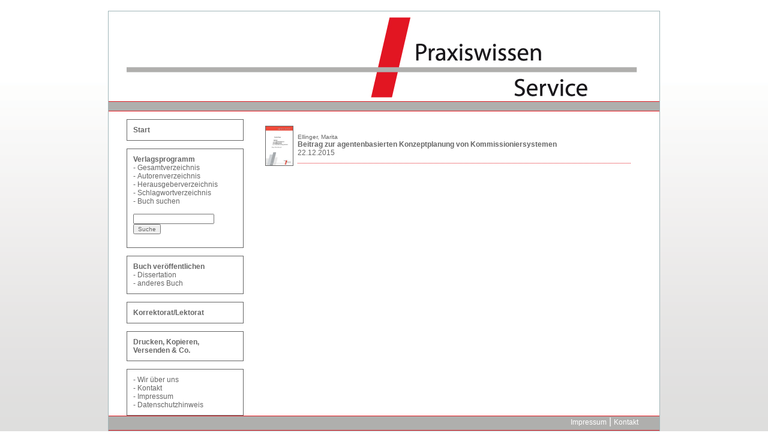

--- FILE ---
content_type: text/html; charset=utf-8
request_url: https://praxiswissen-online.de/index.php?param=autor&letter=Ellinger%2C+Marita
body_size: 1478
content:

<html>

<HEAD>

<TITLE>Praxiswissen</TITLE>

<META NAME="TITLE" CONTENT="praxiswissen.de">
<META NAME="DESCRIPTION" CONTENT="">
<META NAME="KEYWORDS" CONTENT="">
<META NAME="OWNER" CONTENT="praxiswissen">
<META NAME="author" CONTENT="FKT42.de: Tobias Fr&ouml;hlich, Michael Siedenbiedel" />
<META NAME="copyright" CONTENT="FKT42.de: Tobias Fr&ouml;hlich, Michael Siedenbiedel 2011" />
<META HTTP-EQUIV="Expires" content="Tue, 15 Dec 2009 14:53:03 GMT"> 
<META HTTP-EQUIV="Content-Type" content="text/html; charset=UTF-8">
<META HTTP-EQUIV="CONTENT-LANGUAGE" CONTENT="de">
<META HTTP-EQUIV="VW96.OBJECT" CONTENT="Artikel">
<META NAME="RATING" CONTENT="Alle">
<META NAME="ROBOTS" CONTENT="all,index,follow,noarchive">
<META HTTP-EQUIV="PRAGMA" content="no-cache"> 
<META HTTP-EQUIV="Cache-control" content="no-cache">
<link rel="stylesheet" type="text/css" href="css/style.css">
</HEAD>

<body>
	<table width="900" height="100%" cellpadding="1" cellspacing="0" bgcolor="a1b6b9" align="center">
		<tr>
			<td>
				<table width="900" height="100%" cellpadding="0" cellspacing="0" bgcolor="#FFFFFF">
					<tr>
						<td  valign="top" align="right" colspan="2" height="150"><img src="images/logo.jpg" heigth="150"></td>
					</tr>
					<tr>
						<td  valign="top" colspan="2" height="1" bgcolor="#e31c23"></td>
					</tr>
					<tr>
						<td  valign="top" colspan="2" height="15" bgcolor="#afafad"></td>
					</tr>
					<tr>
						<td  valign="top" colspan="2" height="1" bgcolor="#e31c23"></td>
					</tr>
					<tr>
						<td valign="top" width="250"><div class="navdiv">
<a name="1" href="index.php"><span class="grau">Start</span></a><br>
</div>
<div class="navdiv">
<script type=text/javascript>
function checkdiv() {
	if(document.getElementById("one").style.display=="none") {
	   document.getElementById("one").style.display="block";

	 }
	else {
	   document.getElementById("one").style.display="none";
	   }
 
	}
</script> 
<span class="grau">Verlagsprogramm</span><br>
- <a href="index.php?param=books">Gesamtverzeichnis</a><br>
- <a href="index.php?param=autoren">Autorenverzeichnis</a><br>
- <a href="index.php?param=herausgeber">Herausgeberverzeichnis</a><br>
- <a href="index.php?param=schlagwort">Schlagwortverzeichnis</a><br>
- <a href="index.php?param=buchsuche">Buch suchen</a><br>

<script type="text/javascript">
<!--
function chkFormular()
{
  
 if(document.search.search.value == "") {
   alert("Kein Suchbegriff angegeben");
   document.search.search.focus();
   return false;
  }
}
//-->
</script>
<br>
<form name="search" method="post" action="index.php?param=search" onSubmit="return chkFormular()"><input type="text" name="search"><input type="submit" value="Suche"></form>
</div>
<div class="navdiv">
<span class="grau">Buch ver&ouml;ffentlichen</span><br>
- <a href="index.php?param=dissertation">Dissertation</a><br>
- <a href="index.php?param=buch">anderes Buch</a><br>
</div>

<div class="navdiv">
<a href="index.php?param=korr"><span class="grau">Korrektorat/Lektorat</span></a><br>
</div>



<div class="navdiv">
<a href="index.php?param=copy"><span class="grau">Drucken, Kopieren, Versenden & Co.</span></a><br>
</div>


<div class="navdiv">
- <a href="index.php?param=wir">Wir &uuml;ber uns</a><br>
- <a href="index.php?param=kontakt">Kontakt</a><br>
- <a href="index.php?param=impressum">Impressum</a><br>
- <a href="index.php?param=datenschutz">Datenschutzhinweis</a><br>
</div>


</td>
						<td valign="top" width="650">﻿<table><tr><td rowspan="3"><a href="index.php?param=detail&isbn=9783869751092"><img src="images/books/9783869751092.jpg" width="45" border="1" align="left" hspace="3" vspace="4"></a></td><td>
						<div class="result_author"><a href="index.php?param=detail&isbn=9783869751092">Ellinger, Marita</a></div>
						<div class="result_title"><a href="index.php?param=detail&isbn=9783869751092">Beitrag zur agentenbasierten Konzeptplanung von Kommissioniersystemen</a></div>
						<div class="result_date"><a href="index.php?param=detail&isbn=9783869751092">22.12.2015</a></div></td></tr>
					</table><br><br></td>
					</tr>
	<tr>
						<td  valign="top" colspan="2" height="1" bgcolor="#e31c23"></td>
					</tr>
					<tr>
						<td  valign="top" colspan="2" height="15" bgcolor="#afafad">
							<div class="footer">
							<a href="index.php?param=impressum" class="footer" target="_self">Impressum</a>&nbsp;|&nbsp;<a href="index.php?param=kontakt" class="footer" target="_self">Kontakt</a></div>
</td>
					</tr>
					<tr>
						<td  valign="top" colspan="2" height="1" bgcolor="#e31c23"></td>
					</tr>

				</table>
			</td>
		</tr>
	</table>
</body>

</html>

